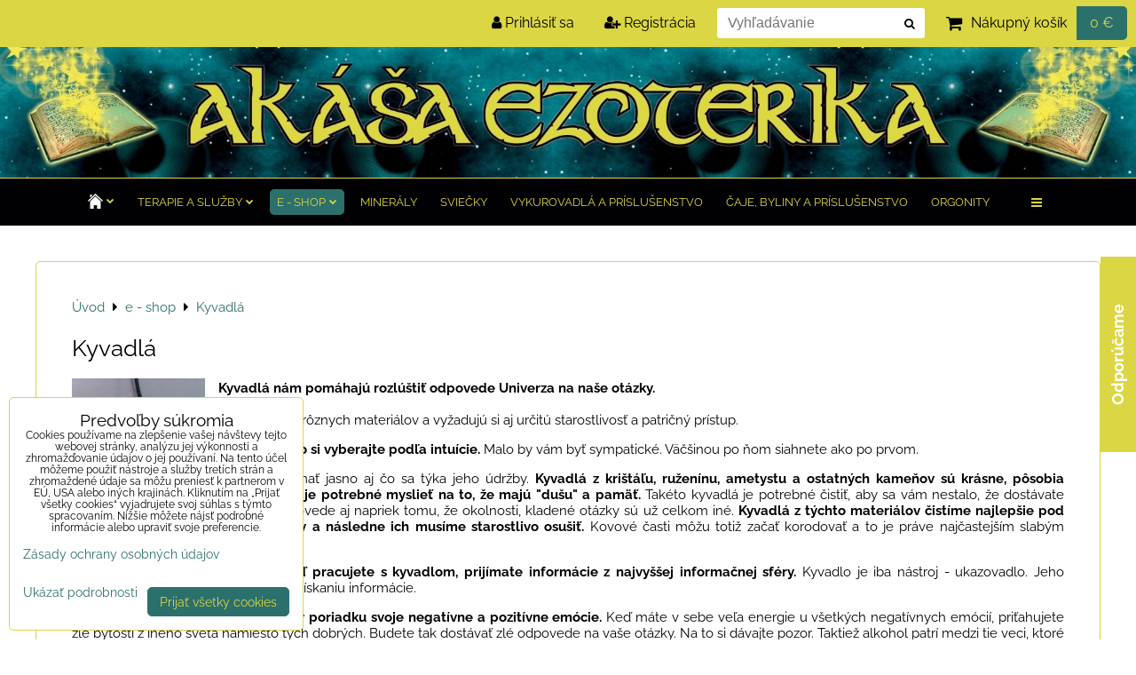

--- FILE ---
content_type: text/html; charset=UTF-8
request_url: https://www.akasaezoterika.sk/e-shop/kyvadla
body_size: 17827
content:
<!DOCTYPE html>
<html data-lang-code="sk" lang="sk" class="no-js" data-lssid="e17f0fd687ed">
    <head>
        <meta charset="utf-8">
                
        <title>Kyvadlá, kovové kyvadlá, kyvadlá z kryštálov, merkaba kyvadlá</title>
                    <meta name="description" content="kyvadlá, kovové kyvadlá, kyvadlá z kryštálov, merkaba kyvadlá">
         
        <meta http-equiv="X-UA-Compatible" content="IE=edge,chrome=1">
	<meta name="MobileOptimized" content="width">
        <meta name="viewport" content="width=device-width,minimum-scale=1.0">
         
<script data-privacy-group="script">
var FloxSettings = {
'cartItems': {},'cartProducts': {},'cartType': "slider",'loginType': "slider",'regformType': "slider",'langVer': "" 
}; 
 
</script>
<script data-privacy-group="script">
FloxSettings.img_size = { 'min': "50x50",'small': "120x120",'medium': "440x440",'large': "800x800",'max': "1600x1600",'product_antn': "440x440",'product_detail': "800x800" };
</script>
    <template id="privacy_iframe_info">
    <div class="floxIframeBlockedInfo" data-func-text="Funkčné" data-analytic-text="Analytické" data-ad-text="Marketingové" data-nosnippet="1">
    <div class="floxIframeBlockedInfo__common">
        <div class="likeH3">Externý obsah je blokovaný Voľbami súkromia</div>
        <p>Prajete si načítať externý obsah?</p>
    </div>
    <div class="floxIframeBlockedInfo__youtube">
        <div class="likeH3">Videá Youtube sú blokované Voľbami súkromia</div>
        <p>Prajete si načítať Youtube video?</p>
    </div>
    <div class="floxIframeBlockedInfo__buttons">
        <button class="button floxIframeBlockedInfo__once">Povoliť tentokrát</button>
        <button class="button floxIframeBlockedInfo__always" >Povoliť a zapamätať - súhlas s druhom cookie: </button>
    </div>
    <a class="floxIframeBlockedLink__common" href=""><i class="fa fa-external-link"></i> Otvoriť obsah v novom okne</a>
    <a class="floxIframeBlockedLink__youtube" href=""><i class="fa fa-external-link"></i> Otvoriť video v novom okne</a>
</div>
</template>
<script type="text/javascript" data-privacy-group="script">
FloxSettings.options={},FloxSettings.options.MANDATORY=1,FloxSettings.options.FUNC=2,FloxSettings.options.ANALYTIC=4,FloxSettings.options.AD=8;
FloxSettings.options.fullConsent=15;FloxSettings.options.maxConsent=15;FloxSettings.options.consent=0,localStorage.getItem("floxConsent")&&(FloxSettings.options.consent=parseInt(localStorage.getItem("floxConsent")));FloxSettings.options.sync=1;FloxSettings.google_consent2_options={},FloxSettings.google_consent2_options.AD_DATA=1,FloxSettings.google_consent2_options.AD_PERSON=2;FloxSettings.google_consent2_options.consent = -2;const privacyIsYoutubeUrl=function(e){return e.includes("youtube.com/embed")||e.includes("youtube-nocookie.com/embed")},privacyIsGMapsUrl=function(e){return e.includes("google.com/maps/embed")||/maps\.google\.[a-z]{2,3}\/maps/i.test(e)},privacyGetPrivacyGroup=function(e){var t="";if(e.getAttribute("data-privacy-group")?t=e.getAttribute("data-privacy-group"):e.closest("*[data-privacy-group]")&&(t=e.closest("*[data-privacy-group]").getAttribute("data-privacy-group")),"IFRAME"===e.tagName){let r=e.src||"";privacyIsYoutubeUrl(r)&&(e.setAttribute("data-privacy-group","func"),t="func"),privacyIsGMapsUrl(r)&&(e.setAttribute("data-privacy-group","func"),t="func")}return"regular"===t&&(t="script"),t},privacyBlockScriptNode=function(e){e.type="javascript/blocked";let t=function(r){"javascript/blocked"===e.getAttribute("type")&&r.preventDefault(),e.removeEventListener("beforescriptexecute",t)};e.addEventListener("beforescriptexecute",t)},privacyHandleScriptTag=function(e){let t=privacyGetPrivacyGroup(e);if(t){if("script"===t)return;"mandatory"===t||"func"===t&&FloxSettings.options.consent&FloxSettings.options.FUNC||"analytic"===t&&FloxSettings.options.consent&FloxSettings.options.ANALYTIC||"ad"===t&&FloxSettings.options.consent&FloxSettings.options.AD||privacyBlockScriptNode(e)}else FloxSettings.options.allow_unclassified||privacyBlockScriptNode(e)},privacyShowPlaceholder=function(e){let t=privacyGetPrivacyGroup(e);var r=document.querySelector("#privacy_iframe_info").content.cloneNode(!0),i=r.querySelector(".floxIframeBlockedInfo__always");i.textContent=i.textContent+r.firstElementChild.getAttribute("data-"+t+"-text"),r.firstElementChild.setAttribute("data-"+t,"1"),r.firstElementChild.removeAttribute("data-func-text"),r.firstElementChild.removeAttribute("data-analytic-text"),r.firstElementChild.removeAttribute("data-ad-text");let o=e.parentNode.classList.contains("blockYoutube");if(e.style.height){let a=e.style.height,c=e.style.width;e.setAttribute("data-privacy-style-height",a),r.firstElementChild.style.setProperty("--iframe-h",a),r.firstElementChild.style.setProperty("--iframe-w",c),e.style.height="0"}else if(e.getAttribute("height")){let n=e.getAttribute("height").replace("px",""),l=e.getAttribute("width").replace("px","");e.setAttribute("data-privacy-height",n),n.includes("%")?r.firstElementChild.style.setProperty("--iframe-h",n):r.firstElementChild.style.setProperty("--iframe-h",n+"px"),l.includes("%")?r.firstElementChild.style.setProperty("--iframe-w",l):r.firstElementChild.style.setProperty("--iframe-w",l+"px"),e.setAttribute("height",0)}else if(o&&e.parentNode.style.maxHeight){let s=e.parentNode.style.maxHeight,p=e.parentNode.style.maxWidth;r.firstElementChild.style.setProperty("--iframe-h",s),r.firstElementChild.style.setProperty("--iframe-w",p)}let u=e.getAttribute("data-privacy-src")||"";privacyIsYoutubeUrl(u)?(r.querySelector(".floxIframeBlockedInfo__common").remove(),r.querySelector(".floxIframeBlockedLink__common").remove(),r.querySelector(".floxIframeBlockedLink__youtube").setAttribute("href",u.replace("/embed/","/watch?v="))):u?(r.querySelector(".floxIframeBlockedInfo__youtube").remove(),r.querySelector(".floxIframeBlockedLink__youtube").remove(),r.querySelector(".floxIframeBlockedLink__common").setAttribute("href",u)):(r.querySelector(".floxIframeBlockedInfo__once").remove(),r.querySelector(".floxIframeBlockedInfo__youtube").remove(),r.querySelector(".floxIframeBlockedLink__youtube").remove(),r.querySelector(".floxIframeBlockedLink__common").remove(),r.querySelector(".floxIframeBlockedInfo__always").classList.add("floxIframeBlockedInfo__always--reload")),e.parentNode.insertBefore(r,e.nextSibling),o&&e.parentNode.classList.add("blockYoutube--blocked")},privacyHidePlaceholderIframe=function(e){var t=e.nextElementSibling;if(t&&t.classList.contains("floxIframeBlockedInfo")){let r=e.parentNode.classList.contains("blockYoutube");r&&e.parentNode.classList.remove("blockYoutube--blocked"),e.getAttribute("data-privacy-style-height")?e.style.height=e.getAttribute("data-privacy-style-height"):e.getAttribute("data-privacy-height")?e.setAttribute("height",e.getAttribute("data-privacy-height")):e.classList.contains("invisible")&&e.classList.remove("invisible"),t.remove()}},privacyBlockIframeNode=function(e){var t=e.src||"";""===t&&e.getAttribute("data-src")&&(t=e.getAttribute("data-src")),e.setAttribute("data-privacy-src",t),e.removeAttribute("src"),!e.classList.contains("floxNoPrivacyPlaceholder")&&(!e.style.width||parseInt(e.style.width)>200)&&(!e.getAttribute("width")||parseInt(e.getAttribute("width"))>200)&&(!e.style.height||parseInt(e.style.height)>200)&&(!e.getAttribute("height")||parseInt(e.getAttribute("height"))>200)&&(!e.style.display||"none"!==e.style.display)&&(!e.style.visibility||"hidden"!==e.style.visibility)&&privacyShowPlaceholder(e)},privacyHandleIframeTag=function(e){let t=privacyGetPrivacyGroup(e);if(t){if("script"===t||"mandatory"===t)return;if("func"===t&&FloxSettings.options.consent&FloxSettings.options.FUNC)return;if("analytic"===t&&FloxSettings.options.consent&FloxSettings.options.ANALYTIC||"ad"===t&&FloxSettings.options.consent&FloxSettings.options.AD)return;privacyBlockIframeNode(e)}else{if(FloxSettings.options.allow_unclassified)return;privacyBlockIframeNode(e)}},privacyHandleYoutubeGalleryItem=function(e){if(!(FloxSettings.options.consent&FloxSettings.options.FUNC)){var t=e.closest(".gallery").getAttribute("data-preview-height"),r=e.getElementsByTagName("img")[0],i=r.getAttribute("src").replace(t+"/"+t,"800/800");r.classList.contains("flox-lazy-load")&&(i=r.getAttribute("data-src").replace(t+"/"+t,"800/800")),e.setAttribute("data-href",e.getAttribute("href")),e.setAttribute("href",i),e.classList.replace("ytb","ytbNoConsent")}},privacyBlockPrivacyElementNode=function(e){e.classList.contains("floxPrivacyPlaceholder")?(privacyShowPlaceholder(e),e.classList.add("invisible")):e.style.display="none"},privacyHandlePrivacyElementNodes=function(e){let t=privacyGetPrivacyGroup(e);if(t){if("script"===t||"mandatory"===t)return;if("func"===t&&FloxSettings.options.consent&FloxSettings.options.FUNC)return;if("analytic"===t&&FloxSettings.options.consent&FloxSettings.options.ANALYTIC||"ad"===t&&FloxSettings.options.consent&FloxSettings.options.AD)return;privacyBlockPrivacyElementNode(e)}else{if(FloxSettings.options.allow_unclassified)return;privacyBlockPrivacyElementNode(e)}};function privacyLoadScriptAgain(e){var t=document.getElementsByTagName("head")[0],r=document.createElement("script");r.src=e.getAttribute("src"),t.appendChild(r),e.parentElement.removeChild(e)}function privacyExecuteScriptAgain(e){var t=document.getElementsByTagName("head")[0],r=document.createElement("script");r.textContent=e.textContent,t.appendChild(r),e.parentElement.removeChild(e)}function privacyEnableScripts(){document.querySelectorAll('script[type="javascript/blocked"]').forEach(e=>{let t=privacyGetPrivacyGroup(e);(FloxSettings.options.consent&FloxSettings.options.ANALYTIC&&t.includes("analytic")||FloxSettings.options.consent&FloxSettings.options.AD&&t.includes("ad")||FloxSettings.options.consent&FloxSettings.options.FUNC&&t.includes("func"))&&(e.getAttribute("src")?privacyLoadScriptAgain(e):privacyExecuteScriptAgain(e))})}function privacyEnableIframes(){document.querySelectorAll("iframe[data-privacy-src]").forEach(e=>{let t=privacyGetPrivacyGroup(e);if(!(FloxSettings.options.consent&FloxSettings.options.ANALYTIC&&t.includes("analytic")||FloxSettings.options.consent&FloxSettings.options.AD&&t.includes("ad")||FloxSettings.options.consent&FloxSettings.options.FUNC&&t.includes("func")))return;privacyHidePlaceholderIframe(e);let r=e.getAttribute("data-privacy-src");e.setAttribute("src",r),e.removeAttribute("data-privacy-src")})}function privacyEnableYoutubeGalleryItems(){FloxSettings.options.consent&FloxSettings.options.FUNC&&(document.querySelectorAll(".ytbNoConsent").forEach(e=>{e.setAttribute("href",e.getAttribute("data-href")),e.classList.replace("ytbNoConsent","ytb")}),"function"==typeof initGalleryPlugin&&initGalleryPlugin())}function privacyEnableBlockedContent(e,t){document.querySelectorAll(".floxCaptchaCont").length&&(e&FloxSettings.options.FUNC)!=(t&FloxSettings.options.FUNC)?window.location.reload():(privacyEnableScripts(),privacyEnableIframes(),privacyEnableYoutubeGalleryItems(),"function"==typeof FloxSettings.privacyEnableScriptsCustom&&FloxSettings.privacyEnableScriptsCustom())}
function privacyUpdateConsent(){ if(FloxSettings.sklik&&FloxSettings.sklik.active){var e={rtgId:FloxSettings.sklik.seznam_retargeting_id,consent:FloxSettings.options.consent&&FloxSettings.options.consent&FloxSettings.options.ANALYTIC?1:0};"category"===FloxSettings.sklik.pageType?(e.category=FloxSettings.sklik.category,e.pageType=FloxSettings.sklik.pageType):"offerdetail"===FloxSettings.sklik.pagetype&&(e.itemId=FloxSettings.sklik.itemId,e.pageType=FloxSettings.sklik.pageType),window.rc&&window.rc.retargetingHit&&window.rc.retargetingHit(e)}"function"==typeof loadCartFromLS&&"function"==typeof saveCartToLS&&(loadCartFromLS(),saveCartToLS());}
const observer=new MutationObserver(e=>{e.forEach(({addedNodes:e})=>{e.forEach(e=>{if(FloxSettings.options.consent!==FloxSettings.options.maxConsent){if(1===e.nodeType&&"SCRIPT"===e.tagName)return privacyHandleScriptTag(e);if(1===e.nodeType&&"IFRAME"===e.tagName)return privacyHandleIframeTag(e);if(1===e.nodeType&&"A"===e.tagName&&e.classList.contains("ytb"))return privacyHandleYoutubeGalleryItem(e);if(1===e.nodeType&&"SCRIPT"!==e.tagName&&"IFRAME"!==e.tagName&&e.classList.contains("floxPrivacyElement"))return privacyHandlePrivacyElementNodes(e)}1===e.nodeType&&(e.classList.contains("mainPrivacyModal")||e.classList.contains("mainPrivacyBar"))&&(FloxSettings.options.consent>0&&!FloxSettings.options.forceShow&&-1!==FloxSettings.google_consent2_options.consent?e.style.display="none":FloxSettings.options.consent>0&&-1===FloxSettings.google_consent2_options.consent?e.classList.add("hideBWConsentOptions"):-1!==FloxSettings.google_consent2_options.consent&&e.classList.add("hideGC2ConsentOptions"))})})});observer.observe(document.documentElement,{childList:!0,subtree:!0}),document.addEventListener("DOMContentLoaded",function(){observer.disconnect()});const createElementBackup=document.createElement;document.createElement=function(...e){if("script"!==e[0].toLowerCase())return createElementBackup.bind(document)(...e);let n=createElementBackup.bind(document)(...e);return n.setAttribute("data-privacy-group","script"),n};
</script>

<meta name="referrer" content="no-referrer-when-downgrade">


<link rel="canonical" href="https://www.akasaezoterika.sk/e-shop/kyvadla">
    

<meta property="og:title" content="Kyvadlá, kovové kyvadlá, kyvadlá z kryštálov, merkaba kyvadlá">

<meta property="og:url" content="https://www.akasaezoterika.sk/e-shop/kyvadla">
<meta property="og:description" content="kyvadlá, kovové kyvadlá, kyvadlá z kryštálov, merkaba kyvadlá">

<meta name="twitter:card" content="summary_large_image">
<meta name="twitter:title" content="Kyvadlá, kovové kyvadlá, kyvadlá z kryštálov, merkaba kyvadlá">
<meta name="twitter:description" content="kyvadlá, kovové kyvadlá, kyvadlá z kryštálov, merkaba kyvadlá">

    <meta property="og:locale" content="sk_SK">

    <meta property="og:type" content="website">
                                
        <meta property="og:image" content="https://www.akasaezoterika.sk/resize/e/1200/630/files/amulety/037.jpg"> 
        <meta name="twitter:image" content="https://www.akasaezoterika.sk/resize/e/1200/630/files/amulety/037.jpg">        
        <link href="https://www.akasaezoterika.sk/resize/e/440/440/files/amulety/037.jpg" rel="previewimage">  
    <script data-privacy-group="script" type="application/ld+json">
{
    "@context": "https://schema.org",
    "@type": "WebPage",
    "name": "Kyvadlá, kovové kyvadlá, kyvadlá z kryštálov, merkaba kyvadlá",
    "description": "kyvadlá, kovové kyvadlá, kyvadlá z kryštálov, merkaba kyvadlá",
    "image": "https://www.akasaezoterika.sk/resize/e/440/440/files/amulety/037.jpg"}
</script>

<link rel="dns-prefetch" href="https://www.biznisweb.sk">
<link rel="preconnect" href="https://www.biznisweb.sk/" crossorigin>
<style type="text/css">
    

@font-face {
  font-family: 'Raleway';
  font-style: normal;
  font-display: swap;
  font-weight: 400;
  src: local(''),
       url('https://www.biznisweb.sk/templates/bw-fonts/raleway-v28-latin-ext_latin-regular.woff2') format('woff2'),
       url('https://www.biznisweb.sk/templates/bw-fonts/raleway-v28-latin-ext_latin-regular.woff') format('woff');
}


@font-face {
  font-family: 'Raleway';
  font-style: normal;
  font-display: swap;
  font-weight: 700;
  src: local(''),
       url('https://www.biznisweb.sk/templates/bw-fonts/raleway-v28-latin-ext_latin-700.woff2') format('woff2'),
       url('https://www.biznisweb.sk/templates/bw-fonts/raleway-v28-latin-ext_latin-700.woff') format('woff');
}
</style>

<link rel="preload" href="/erp-templates/skins/flat/universal/fonts/fontawesome-webfont.woff2" as="font" type="font/woff2" crossorigin>
<link href="/erp-templates/260119150503/universal.css" rel="stylesheet" type="text/css" media="all">  



<link href="/templates/list1.css" rel="stylesheet" type="text/css" media="all">
<script data-privacy-group="mandatory">
    FloxSettings.trackerData = {
                    'cartIds': []
            };
    </script> 

</head>
<body class="">    
    
    <noscript class="noprint">
        <div id="noscript">
            Javascript není prohlížečem podporován nebo je vypnutý. Pro zobrazení stránky tak, jak byla zamýšlena, použijte prohlížeč s podporou JavaScript.
            <br>Pomoc: <a href="https://www.enable-javascript.com/" target="_blank">Enable-Javascript.com</a>.
        </div> 
    </noscript>
        
    
    <div class="oCont remodal-bg">
                        <header class="header_top noprint">
                <div class="header-grid header-grid--8 header-grid--full_width">
    
    
    
        <div id="hg-top-content" class="top-content">   
        <div id="hg-account" class="top-content__item top-content__item--left">
                        <div class="hover-button hover-button--mobile-only hover-button--content-width-auto">    
        <span class="hover-button__button hover-button__style">
            <i class="fa fa-user-circle-o hover-button__icon"></i>
            <span class="hover-button__icon-text">Panel používateľa</span>
        </span>
        <div class="hover-button__content hover-button__content--left">
            <ul class="hover-button__content-list">
                                    <li><a class="hover-button__style sliderLoginActivator" href="/e/login"><i class="fa fa-user"></i> Prihlásiť sa</a></li> 
                                                    <li><a class="hover-button__style sliderRegisterActivator" href="/e/account/register"><i class="fa fa-user-plus"></i> Registrácia</a></li>
                            </ul>
        </div>
        <span class="hover-button__overlay"></span>        
    </div>
    

        </div>
        <div id="hg-search" class="top-content__item">
                <div class="hover-button hover-button--mobile-only">
    <span class="hover-button__button hover-button__style" href="/e/search">
        <i class="fa fa-search hover-button__icon"></i>
        <span class="hover-button__icon-text"><label for="small-search">Vyhľadávanie</label></span>
    </span>
    <div class="hover-button__content">
        <form action="/e/search" method="get" class="siteSearchForm">
            <div class="siteSearchCont hover-button__search">
                    <input data-pages="Stránky" data-products="Produkty" data-categories="Kategórie" data-news="Novinky" data-brands="Výrobca"
                           class="siteSearchInput" id="small-search" 
                           placeholder="Vyhľadávanie" name="word" type="text" value="">
                    <button type="submit"><span class="invisible">Hľadať</span><i class="fa fa-search"></i></button>
            </div>
        </form>
    </div>
    <span class="hover-button__overlay"></span>            
</div>

        </div>
        <div id="hg-cart" class="top-content__item">
                     
            <div class="hover-button hover-button--no-content hover-button--cart"> 
    <a href="/e/cart/index" class="hover-button__button hover-button__style sliderCartActivator">
        <i class="fa fa-shopping-cart hover-button__icon"></i>
        <span class="hover-button__icon-text smallCartTitleText">Nákupný košík</span>
        <span class="hover-button__icon-text hover-button__icon-styled-text smallCartTitleText smallCartPrice" data-pieces="0">0 €</span>
    </a>
</div>
                
        </div>
        <div id="hg-langs" class="top-content__item">
            
        </div>
    </div>


    
        <div id="hg-banner">
        <div id="banner">
            <img class="contentShaper" alt="blank" src="/resize/1920/220/blank.png">    
            <div id="box-id-header" class="pagebox">
                     
                                                        <div id="block-711" class="blockSlider boxSimple noprint">
                    <div id="sequence711" class="contentSlider sliderThemeempty"
         data-height="220" data-theme="empty" data-effect="fade" data-period="-1"
         >
            <div class="contentShaper" style="width: 1920px;">
                <div style="padding-bottom: 11.458333333333%;"></div>
            </div>
            <ul class="sequence-canvas sliderEffectfade">
                                                            
                <li>
                                            <div class="contentSliderImg contentSliderFrame1">
                                                        <a href="/" title="Akáša Ezoterika - ezoterický obchod">
                                                        <picture>
                                                                <img src="/resize/e/1920/10000/files/akasaezoterika-hlavicka-1920-220px.jpg" alt="Akáša Ezoterika - ezoterický obchod">
                            </picture>
                                                        </a>
                                                    </div>
                                                        </li>
                    </ul>

            </div>
</div>

                        </div>
        </div>
    </div>

    <div id="hg-menu" class="header-menu header-menu--center" data-fixed-enabled="1">
            <nav id="main-menu">
        <div class="menuCont clear">
                            <span class="button menuButton"><i class="fa fa-bars"></i> Menu</span>
                                 
                            
                
            <ul class="dropdownFlat menu-group">
                    <li class="menuItem ancestor">
                <a class="menuLink needsclick" href="/"
                   >
                                            
                         <img src="/resize/afu/17/17/files/home.png">
                        <i class="menuChevron fa fa-chevron-down"></i>                </a>
                                                            <ul class="submenu groupSubmenu1">
        <li class="menuItem groupMenu">
                <a class="menuLink" href="/titulka1/horoskopy">
            Horoskopy
                    </a>
            </li>
    </ul>   
                                                </li>
                    <li class="menuItem ancestor child3p">
                <a class="menuLink needsclick" href="/terapie-a-sluzby"
                   >
                                            
                        TERAPIE a služby
                        <i class="menuChevron fa fa-chevron-down"></i>                </a>
                                                            <ul class="submenu groupSubmenu3">
        <li class="menuItem groupMenu">
                <a class="menuLink" href="/terapie-a-sluzby/reconnective-healing-tm-reintegracne-liecenie">
            Reconnective Healing TM, Reintegračné liečenie
                    </a>
            </li>
        <li class="menuItem groupMenu">
                <a class="menuLink" href="/terapie-a-sluzby/the-reconnection-znovunapojenie">
            The Reconnection, znovunapojenie
                    </a>
            </li>
        <li class="menuItem groupMenu">
                <a class="menuLink" href="/terapie-a-sluzby/energeticke-cistenie-priestorov">
            Energetické čistenie priestorov
                    </a>
            </li>
        <li class="menuItem groupMenu">
                <a class="menuLink" href="/terapie-a-sluzby/terapia-s-telovymi-a-cakrovymi-svieckami">
            Terapia s telovými a čakrovými sviečkami
                    </a>
            </li>
        <li class="menuItem groupMenu">
                <a class="menuLink" href="/terapie-a-sluzby/numerologia">
            Numerologia
                    </a>
            </li>
    </ul>   
                                                </li>
                    <li class="menuItem ancestor submenuActive child3p">
                <a class="menuLink select needsclick" href="/e-shop"
                   >
                                            
                        e - shop
                        <i class="menuChevron fa fa-chevron-down"></i>                </a>
                                                            <ul class="submenu groupSubmenu3">
        <li class="menuItem groupMenu">
                    <a class="imageMenuLink" href="/e-shop/mineraly">
                <img class="groupImage" 
                     src="/resize/e/100/100/files/kamene/018.jpg" alt="Minerály - liečivé minerály a kryštály, nerasty">
            </a>
                <a class="menuLink needsclick" href="/e-shop/mineraly">
            Minerály
            <i class="menuChevron fa fa-chevron-right"></i>        </a>
                    <ul class="submenu">
                            <li class="menuItem groupMenu2">
                    <a class="menuLink" href="/e-shop/mineraly/liecive-kamene">Liečivé kamene</a>
                </li>
                            <li class="menuItem groupMenu2">
                    <a class="menuLink" href="/e-shop/mineraly/energeticke-naramky-z-polodrahokamov">Energetické náramky z polodrahokamov</a>
                </li>
                            <li class="menuItem groupMenu2">
                    <a class="menuLink" href="/e-shop/mineraly/figurky-z-mineralov">Figúrky z minerálov</a>
                </li>
                            <li class="menuItem groupMenu2">
                    <a class="menuLink" href="/e-shop/mineraly/sungit">Šungit</a>
                </li>
                            <li class="menuItem groupMenu2">
                    <a class="menuLink" href="/e-shop/mineraly/samanske-kamene">Šamanské kamene</a>
                </li>
                            <li class="menuItem groupMenu2">
                    <a class="menuLink" href="/e-shop/mineraly/zezla-sily">Žezlá sily</a>
                </li>
                            <li class="menuItem groupMenu2 lastGSItem">
                    <a class="menuLink" href="/e-shop/mineraly/kamene-podla-zverokruhu">Kamene podľa zverokruhu</a>
                </li>
                            <li class="menuItem groupMenu2 lastGSItem jsinvisible">
                    <a class="menuLink" href="/e-shop/mineraly/kamene-a-ochorenia">Kamene a ochorenia</a>
                </li>
                                        <li class="menuItem lastGSItem cssinvisible">
                    <br><a class="menuLink showGroupSubmenuLinks" href="#"><em>Ďalšie kategórie</em></a>
                </li>            
                        </ul>
            </li>
        <li class="menuItem groupMenu">
                    <a class="imageMenuLink" href="/e-shop/sviecky">
                <img class="groupImage" 
                     src="/resize/e/100/100/files/2019-11-14-20.21.42.jpg" alt="anjelske sviečky, sviečky s farebnými plamienkami, ušné sviečky, telové sviečky, čakrové sviečky">
            </a>
                <a class="menuLink needsclick" href="/e-shop/sviecky">
            Sviečky
            <i class="menuChevron fa fa-chevron-right"></i>        </a>
                    <ul class="submenu">
                            <li class="menuItem groupMenu2">
                    <a class="menuLink" href="/e-shop/sviecky/archanjelske-a-majstrovske-sviecky">Archanjelské a majstrovské sviečky</a>
                </li>
                            <li class="menuItem groupMenu2">
                    <a class="menuLink" href="/e-shop/sviecky/usne-a-telove-sviecky">Ušné a telové  sviečky</a>
                </li>
                            <li class="menuItem groupMenu2">
                    <a class="menuLink" href="/e-shop/sviecky/telove-sviecky-farebne">Telové sviečky farebné</a>
                </li>
                            <li class="menuItem groupMenu2">
                    <a class="menuLink" href="/e-shop/sviecky/cakrove-sviecky-z-palmovych-plodov">Čakrové sviečky z palmových plodov</a>
                </li>
                            <li class="menuItem groupMenu2 lastGSItem">
                    <a class="menuLink" href="/e-shop/sviecky/energeticke-sviecky">Energetické sviečky</a>
                </li>
                                    </ul>
            </li>
        <li class="menuItem groupMenu">
                    <a class="imageMenuLink" href="/e-shop/vykurovadla-a-prislusenstvo">
                <img class="groupImage" 
                     src="/resize/e/100/100/files/salvia-biela.jpg" alt="Vykurovadlá, príslušenstvo, vonné tyčinky, vonné kužele, ájurvédske vykurovadlá">
            </a>
                <a class="menuLink needsclick" href="/e-shop/vykurovadla-a-prislusenstvo">
            Vykurovadlá a príslušenstvo
            <i class="menuChevron fa fa-chevron-right"></i>        </a>
                    <ul class="submenu">
                            <li class="menuItem groupMenu2">
                    <a class="menuLink" href="/e-shop/vykurovadla-a-prislusenstvo/vykurovadla">Vykurovadlá</a>
                </li>
                            <li class="menuItem groupMenu2">
                    <a class="menuLink" href="/e-shop/vykurovadla-a-prislusenstvo/prislusenstvo-k-vykurovaniu">Príslušenstvo k vykurovaniu</a>
                </li>
                            <li class="menuItem groupMenu2 lastGSItem">
                    <a class="menuLink" href="/e-shop/vykurovadla-a-prislusenstvo/vonne-tycinky">Vonné tyčinky</a>
                </li>
                                    </ul>
            </li>
        <li class="menuItem groupMenu">
                    <a class="imageMenuLink" href="/e-shop/caje-byliny-a-prislusenstvo">
                <img class="groupImage" 
                     src="/resize/e/100/100/files/zluty-strom-zivot-bez-diabetes-ii.2018-05-23-12-19-31.jpg" alt="čaje zelené, čierne, oolong, Tian Ren, české bylinkové, liečivé byliny">
            </a>
                <a class="menuLink needsclick" href="/e-shop/caje-byliny-a-prislusenstvo">
            Čaje, byliny a príslušenstvo
            <i class="menuChevron fa fa-chevron-right"></i>        </a>
                    <ul class="submenu">
                            <li class="menuItem groupMenu2">
                    <a class="menuLink" href="/e-shop/caje-byliny-a-prislusenstvo/tradicne-ceske-bylinkove-caje">Tradičné české bylinkové čaje</a>
                </li>
                            <li class="menuItem groupMenu2">
                    <a class="menuLink" href="/e-shop/caje-byliny-a-prislusenstvo/liecive-byliny">Liečivé byliny</a>
                </li>
                            <li class="menuItem groupMenu2">
                    <a class="menuLink" href="/e-shop/caje-byliny-a-prislusenstvo/cajove-prislusenstvo">Čajové príslušenstvo</a>
                </li>
                            <li class="menuItem groupMenu2 lastGSItem">
                    <a class="menuLink" href="/e-shop/caje-byliny-a-prislusenstvo/liecive-cajove-zmesi-z-peru">Liečivé čajové zmesi z Peru</a>
                </li>
                                    </ul>
            </li>
        <li class="menuItem groupMenu">
                    <a class="imageMenuLink" href="/e-shop/orgonity">
                <img class="groupImage" 
                     src="/resize/e/100/100/files/orgonit/pologola.jpg" alt="Orgonové harmonizéry, Orgonity,orgonitové prívesky, orgonitové pyramídy, orgonitové pologule,">
            </a>
                <a class="menuLink needsclick" href="/e-shop/orgonity">
            Orgonity 
            <i class="menuChevron fa fa-chevron-right"></i>        </a>
                    <ul class="submenu">
                            <li class="menuItem groupMenu2 lastGSItem">
                    <a class="menuLink" href="/e-shop/orgonity/orgonity">Orgonity - výrobky</a>
                </li>
                                    </ul>
            </li>
        <li class="menuItem groupMenu">
                    <a class="imageMenuLink" href="/e-shop/kyvadla">
                <img class="groupImage" 
                     src="/resize/e/100/100/files/amulety/037.jpg" alt="Kyvadlá, kovové kyvadlá, kyvadlá z kryštálov, merkaba kyvadlá">
            </a>
                <a class="menuLink submenuActive" href="/e-shop/kyvadla">
            Kyvadlá 
                    </a>
            </li>
        <li class="menuItem groupMenu">
                    <a class="imageMenuLink" href="/e-shop/aromaterapia">
                <img class="groupImage" 
                     src="/resize/e/100/100/files/oleje/cajovnik-tea-tree-280x203.jpg" alt="aromaterapia">
            </a>
                <a class="menuLink needsclick" href="/e-shop/aromaterapia">
            Aromaterapia 
            <i class="menuChevron fa fa-chevron-right"></i>        </a>
                    <ul class="submenu">
                            <li class="menuItem groupMenu2">
                    <a class="menuLink" href="/e-shop/aromaterapia/etericke-oleje">Éterické oleje </a>
                </li>
                            <li class="menuItem groupMenu2">
                    <a class="menuLink" href="/e-shop/aromaterapia/vonne-kamene">Vonné kamene</a>
                </li>
                            <li class="menuItem groupMenu2 lastGSItem">
                    <a class="menuLink" href="/e-shop/aromaterapia/ionizujuci-keramicky-odparovac">Ionizujúci keramický odparovač</a>
                </li>
                                    </ul>
            </li>
        <li class="menuItem groupMenu">
                    <a class="imageMenuLink" href="/e-shop/energeticka-aromaterapia">
                <img class="groupImage" 
                     src="/resize/e/100/100/files/hana/cakra-1-spray.jpg" alt="Aromaterapia, 5 elementov, levanduľova rada, čaje podľa piatich elementov">
            </a>
                <a class="menuLink needsclick" href="/e-shop/energeticka-aromaterapia">
            Energetická aromaterapia
            <i class="menuChevron fa fa-chevron-right"></i>        </a>
                    <ul class="submenu">
                            <li class="menuItem groupMenu2 lastGSItem">
                    <a class="menuLink" href="/e-shop/energeticka-aromaterapia/zakladna-cakrova-rada-rozprasovace">Základná čakrová rada - rozprašovače</a>
                </li>
                                    </ul>
            </li>
        <li class="menuItem groupMenu">
                    <a class="imageMenuLink" href="/e-shop/feng-suej-pomocky">
                <img class="groupImage" 
                     src="/resize/e/100/100/files/amulety/1354744870002.jpg" alt="feng šuej figurky, krištály, čínske mince, zvonkohry, kaligrafie, ">
            </a>
                <a class="menuLink needsclick" href="/e-shop/feng-suej-pomocky">
            Feng šuej pomôcky
            <i class="menuChevron fa fa-chevron-right"></i>        </a>
                    <ul class="submenu">
                            <li class="menuItem groupMenu2">
                    <a class="menuLink" href="/e-shop/feng-suej-pomocky/sosky">Sošky a magické zvieratá</a>
                </li>
                            <li class="menuItem groupMenu2">
                    <a class="menuLink" href="/e-shop/feng-suej-pomocky/nalepky-a-slnecne-mandaly">Nálepky a slnečné mandaly</a>
                </li>
                            <li class="menuItem groupMenu2">
                    <a class="menuLink" href="/e-shop/feng-suej-pomocky/tibetske-misy">Tibetské misy</a>
                </li>
                            <li class="menuItem groupMenu2 lastGSItem">
                    <a class="menuLink" href="/e-shop/feng-suej-pomocky/stromceky-stastia">Stromčeky  šťastia</a>
                </li>
                                    </ul>
            </li>
        <li class="menuItem groupMenu">
                    <a class="imageMenuLink" href="/e-shop/energeticke-obrazy">
                <img class="groupImage" 
                     src="/resize/e/100/100/files/obrazy/jezis.jpg" alt="">
            </a>
                <a class="menuLink" href="/e-shop/energeticke-obrazy">
            Energetické obrazy
                    </a>
            </li>
        <li class="menuItem groupMenu">
                    <a class="imageMenuLink" href="/e-shop/somavedic">
                <img class="groupImage" 
                     src="/resize/e/100/100/files/online-somavedic-medic-gold.jpg" alt="">
            </a>
                <a class="menuLink" href="/e-shop/somavedic">
            Somavedic
                    </a>
            </li>
        <li class="menuItem groupMenu">
                    <a class="imageMenuLink" href="/e-shop/talizmany-a-amulety">
                <img class="groupImage" 
                     src="/resize/ers/100/100/www.akasaezoterika.sk/resize/e/150/150/files/amulety/agripov.jpg" alt="talizmany, amulety,keltské amulety, čínske talizmany,">
            </a>
                <a class="menuLink" href="/e-shop/talizmany-a-amulety">
            Talizmany a amulety
                    </a>
            </li>
        <li class="menuItem groupMenu">
                    <a class="imageMenuLink" href="/e-shop/himalajska-sol">
                <img class="groupImage" 
                     src="/resize/e/100/100/files/himalajska-sol-ruzova.jpg" alt="Himalájska soľ">
            </a>
                <a class="menuLink needsclick" href="/e-shop/himalajska-sol">
            Himalájska soľ
            <i class="menuChevron fa fa-chevron-right"></i>        </a>
                    <ul class="submenu">
                            <li class="menuItem groupMenu2">
                    <a class="menuLink" href="/e-shop/himalajska-sol/jedla-sol">Jedlá soľ</a>
                </li>
                            <li class="menuItem groupMenu2">
                    <a class="menuLink" href="/e-shop/himalajska-sol/kupelova-sol">Kúpeľová soľ</a>
                </li>
                            <li class="menuItem groupMenu2 lastGSItem">
                    <a class="menuLink" href="/e-shop/himalajska-sol/solne-lampy">Soľné lampy</a>
                </li>
                                    </ul>
            </li>
        <li class="menuItem groupMenu">
                    <a class="imageMenuLink" href="/e-shop/guatemalska-magicka-babika">
                <img class="groupImage" 
                     src="/resize/e/100/100/files/anjeli/001.jpg" alt="Guatemalská (magická) bábika">
            </a>
                <a class="menuLink" href="/e-shop/guatemalska-magicka-babika">
            Guatemalská (magická) bábika
                    </a>
            </li>
        <li class="menuItem groupMenu">
                    <a class="imageMenuLink" href="/e-shop/mandaly">
                <img class="groupImage" 
                     src="/resize/e/100/100/files/mandala/023.jpg" alt="Mandaly svetla, mandaly">
            </a>
                <a class="menuLink needsclick" href="/e-shop/mandaly">
            Mandaly 
            <i class="menuChevron fa fa-chevron-right"></i>        </a>
                    <ul class="submenu">
                            <li class="menuItem groupMenu2">
                    <a class="menuLink" href="/e-shop/mandaly/mandaly-samolepky">Mandaly samolepky</a>
                </li>
                            <li class="menuItem groupMenu2 lastGSItem">
                    <a class="menuLink" href="/e-shop/mandaly/mandaly-magnetky">Mandaly magnetky</a>
                </li>
                                    </ul>
            </li>
        <li class="menuItem groupMenu">
                    <a class="imageMenuLink" href="/e-shop/relaxacna-a-lieciva-hudba">
                <img class="groupImage" 
                     src="/resize/e/100/100/files/cd/ranny-vtaci-spev.jpg" alt="Relaxačná a liečivá hudba, relax, meditácia, anjeli, keltská hudba, príroda, Tibet,">
            </a>
                <a class="menuLink" href="/e-shop/relaxacna-a-lieciva-hudba">
            Relaxačná a liečivá hudba
                    </a>
            </li>
        <li class="menuItem groupMenu">
                    <a class="imageMenuLink" href="/e-shop/karty">
                <img class="groupImage" 
                     src="/resize/e/100/100/files/karty/rider.jpg" alt="Karty veštecké">
            </a>
                <a class="menuLink" href="/e-shop/karty">
            Karty
                    </a>
            </li>
        <li class="menuItem groupMenu">
                <a class="menuLink" href="/e-shop/dordze">
            Dordže
                    </a>
            </li>
        <li class="menuItem groupMenu">
                <a class="menuLink" href="/e-shop/samanske-bubny">
            Šamanské bubny
                    </a>
            </li>
        <li class="menuItem groupMenu">
                    <a class="imageMenuLink" href="/e-shop/pripravky-pre-riesenie-zdravotnych-problemov1">
                <img class="groupImage" 
                     src="/resize/e/100/100/files/a1/oparstop.jpg" alt="">
            </a>
                <a class="menuLink" href="/e-shop/pripravky-pre-riesenie-zdravotnych-problemov1">
            Prípravky pre riešenie zdravotných problémov
                    </a>
            </li>
    </ul>   
                                                </li>
                    <li class="menuItem">
                <a class="menuLink" href="/mineraly"
                   >
                                            
                        Minerály
                                        </a>
                            </li>
                    <li class="menuItem">
                <a class="menuLink" href="/sviecky"
                   >
                                            
                        Sviečky
                                        </a>
                            </li>
                    <li class="menuItem">
                <a class="menuLink" href="/vykurovadla-a-prislusenstvo"
                   >
                                            
                        Vykurovadlá a príslušenstvo
                                        </a>
                            </li>
                    <li class="menuItem">
                <a class="menuLink" href="/caje-byliny-a-prislusenstvo"
                   >
                                            
                        Čaje, byliny a príslušenstvo
                                        </a>
                            </li>
                    <li class="menuItem">
                <a class="menuLink" href="/orgonity"
                   >
                                            
                        Orgonity
                                        </a>
                            </li>
                    <li class="menuItem">
                <a class="menuLink" href="/feng-suej"
                   >
                                            
                        Feng Šuej
                                        </a>
                            </li>
                    <li class="menuItem">
                <a class="menuLink" href="/kyvadla"
                   >
                                            
                        Kyvadlá
                                        </a>
                            </li>
                    <li class="menuItem">
                <a class="menuLink" href="/energeticke-obrazy"
                   >
                                            
                        Energetické obrazy
                                        </a>
                            </li>
                    <li class="menuItem">
                <a class="menuLink" href="/somavedic"
                   >
                                            
                        Somavedic
                                        </a>
                            </li>
                    <li class="menuItem">
                <a class="menuLink" href="/guatemalska-magicka-babika"
                   >
                                            
                        Guatemalská (magická) bábika
                                        </a>
                            </li>
                    <li class="menuItem">
                <a class="menuLink" href="/talizmany-a-amulety"
                   >
                                            
                        Talizmany a amulety
                                        </a>
                            </li>
                    <li class="menuItem">
                <a class="menuLink" href="/aromaterapia"
                   >
                                            
                        Aromaterapia
                                        </a>
                            </li>
                    <li class="menuItem">
                <a class="menuLink" href="/mandaly"
                   >
                                            
                        Mandaly
                                        </a>
                            </li>
                    <li class="menuItem">
                <a class="menuLink" href="/himalajska-sol"
                   >
                                            
                        Himalájska soľ
                                        </a>
                            </li>
                    <li class="menuItem">
                <a class="menuLink" href="/karty"
                   >
                                            
                        Karty
                                        </a>
                            </li>
                    <li class="menuItem">
                <a class="menuLink" href="/relaxacna-a-lieciva-hudba"
                   >
                                            
                        Relaxačná a liečivá hudba
                                        </a>
                            </li>
                    <li class="menuItem">
                <a class="menuLink" href="/energeticka-aromaterapia"
                   >
                                            
                        Energetická aromaterapia
                                        </a>
                            </li>
                    <li class="menuItem">
                <a class="menuLink" href="/pripravky-pre-riesenie-zdravotnych-problemov1"
                   >
                                            
                        Prípravky pre riešenie zdravotných problémov
                                        </a>
                            </li>
                </ul>
       

             
        </div>
    </nav>    

    </div>
</div>

        </header> 
                                    <div id="main" class="basic"> 
                <div class="iCont clear">
                    <div id="content" class="mainColumn">
        <div class="box"><ul class="breadcrumbs" itemscope itemtype="https://schema.org/BreadcrumbList">
    <li>
        <a href="/">
            <span>Úvod</span>
        </a>         
    </li>
        
        <li itemprop="itemListElement" itemscope itemtype="https://schema.org/ListItem">
            <i class="fa fa-caret-right"></i>
            <a href="/e-shop" itemprop="item">
                <span itemprop="name">e - shop</span>
            </a>
            <meta itemprop="position" content="1">            
        </li>
        
        <li itemprop="itemListElement" itemscope itemtype="https://schema.org/ListItem">
            <i class="fa fa-caret-right"></i>
            <a href="/e-shop/kyvadla" itemprop="item">
                <span itemprop="name">Kyvadlá </span>
            </a>
            <meta itemprop="position" content="2">            
        </li>
    </ul></div>            <h1>Kyvadlá </h1>
                                                                                                <div id="box-id-content" class="pagebox">
                                                                        <div  id="block-778" class="blockText box blockTextLeft">
                                <div class="userHTMLContent">
                    <a class="linkImage textGalleryLink linkLeft" 
           href="/resize/e/640/640/files/amulety/037.jpg" 
           target="_blank">
                    
            
<img src="/resize/e/200/200/files/amulety/037.jpg" 
     alt=""
          class="imageLeft "               
     >

                </a>
                
    <p><strong>Kyvadlá nám pomáhajú rozlúštiť odpovede Univerza na naše otázky.</strong></p>
<p class="MsoNormal" style="text-align: justify; line-height: normal;"><span>Vyrábajú sa z rôznych materiálov a vyžadujú si aj určitú starostlivosť a patričný prístup.</span></p>
<p class="MsoNormal" style="text-align: justify; line-height: normal;"><strong><span>Svoje kyvadlo si vyberajte podľa intuície.</span></strong><span> Malo by vám byť sympatické. Väčšinou po ňom siahnete ako po prvom.</span></p>
<p class="MsoNormal" style="text-align: justify; line-height: normal;"><span>Mali by ste mať jasno aj čo sa týka jeho údržby. <strong>Kyvadlá z krištáľu, ruženínu, ametystu a ostatných kameňov sú krásne, pôsobia magicky, ale je potrebné myslieť na to, že majú "dušu" a pamäť.</strong> Takéto kyvadlá je potrebné čistiť, aby sa vám nestalo, že dostávate rovnaké odpovede aj napriek tomu, že okolnosti, kladené otázky sú už celkom iné. <strong>Kyvadlá z týchto materiálov čistíme najlepšie pod prúdom vody a následne ich musíme starostlivo osušiť.</strong> Kovové časti môžu totiž začať korodovať a to je práve najčastejším slabým miestom.</span></p>
<p class="MsoNormal" style="text-align: justify; line-height: normal;"><strong><span>Vo chvíli, keď pracujete s kyvadlom, prijímate informácie z najvyššej informačnej sféry.</span></strong><span> Kyvadlo je iba nástroj - ukazovadlo. Jeho prostredníctvom ľahšie porozumiete získaniu informácie.</span></p>
<p class="MsoNormal" style="text-align: justify; line-height: normal;"><strong><span>Pri práci s kyvadlom je dobré mať v poriadku svoje negatívne a pozitívne emócie.</span></strong><span> Keď máte v sebe veľa energie u všetkých negatívnych emócií, priťahujete zlé bytosti z iného sveta namiesto tých dobrých. Budete tak dostávať zlé odpovede na vaše otázky. Na to si dávajte pozor. </span>Taktiež alkohol patrí medzi tie veci, ktoré môžu vašu schopnosť blokovať. </p>
<p class="MsoNormal" style="text-align: justify; line-height: normal;"><strong><span>Najväčšou príčinou malej schopnosti pracovať s kyvadlom je stres, strach a slabá viera.</span></strong></p>
<p class="MsoNormal" style="text-align: justify; line-height: normal;"><span> </span></p>
<p class="MsoNormal" style="text-align: justify; line-height: normal;"><strong><em><span style="text-decoration: underline;"><span>Hlavné negatívne emócie:</span></span></em></strong><span> nenávisť, hnev, pomsta, zatrpknutosť, strach, chamtivosť, žiarlivosť, stres, negatívna energia </span></p>
<p class="MsoNormal" style="text-align: justify; line-height: normal;"><strong><em><span style="text-decoration: underline;"><span>Hlavné pozitívne emócie:</span></span></em></strong><span> láska, nadšenie, túžba, vášeň, viera, štedrosť, dôvera</span></p>
</div>
                 
</div>

                             
                                                            <div  id="block-1457" class="blockText box blockTextRight floxTextAccordion">
            <h2>Otázky</h2>
                                    <div class="floxTextAccordionWrapper">
        <div class="userHTMLContent">
        
    <ul>
<li class="MsoNormal" style="text-align: justify; line-height: normal;"><span>Klaďte otázky čo najkonkrétnejšie a najpresnejšie. </span></li>
<li class="MsoNormal" style="text-align: justify; line-height: normal;"><span>Pýtajte sa tak, aby bola odpoveď jednoznačne "ÁNO" alebo "NIE", alebo číselný údaj zo stupnice. (Percenta, energia, počet ...) </span></li>
<li class="MsoNormal" style="text-align: justify; line-height: normal;"><span>Ak sa pýtame na jednotky, je potrebné to v otázke jasne určiť. ("Koľko je ...., Keď na tejto tabuľke sa 10 = 1?") </span></li>
<li class="MsoNormal" style="text-align: justify; line-height: normal;"><span>Pre overenie sa môžete následne opýtať "Je to teda ... .. <span style="color: purple;">?“</span> </span></li>
<li class="MsoNormal" style="text-align: justify; line-height: normal;"><span>Kyvadlo ukazuje hotovú a nemennú pravdu. Nie je určené na predpovedanie budúcnosti. </span></li>
<li class="MsoNormal" style="text-align: justify; line-height: normal;"><span>Môžete sa opýtať: "Mám predpoklad k ... ... ... .. <span style="color: purple;">?“</span>  </span></li>
</ul>
</div>
            </div>
                 
</div>

                             
                                                            <div  id="block-1458" class="blockText box blockTextRight floxTextAccordion">
            <h2>Práca s kyvadlom</h2>
                                    <div class="floxTextAccordionWrapper">
        <div class="userHTMLContent">
        
    <ul>
<li class="MsoNormal" style="text-align: justify; line-height: normal;"><span>Sadnite si pohodlne tak, aby ste si mohli oprieť lakeť o stôl, operadlo a pod.</span></li>
<li class="MsoNormal" style="text-align: justify; line-height: normal;"><span>Kyvadlo uchopte dvoma prstami (zvyčajne za menšiu časť medzi palec a ukazovák) a nechajte ho v pokoji visieť nad stredným bodom spodnej časti tabuľky. </span></li>
<li class="MsoNormal" style="text-align: justify; line-height: normal;"><span>Uveďte kyvadlo do "pracovnej polohy" (tzn. roztočte ho na ktorúkoľvek stranu) a zároveň položte otázku, na ktorú chcete poznať odpoveď. Ak sa obávate, že by ste mohli odpoveď ovplyvňovať, zatvorte oči. </span></li>
<li class="MsoNormal" style="text-align: justify; line-height: normal;"><span>Následne oči otvorte a odčítajte, čo kyvadlo ukazuje. (Tabuľka)</span></li>
<li class="MsoNormal" style="text-align: justify; line-height: normal;"><span>V prípade číselnej odpovede (percenta) odpočítavajte podľa číselnej stupnice.</span></li>
<li class="MsoNormal" style="text-align: justify; line-height: normal;"><span>Potom kyvadlo zastavte a môžete pokračovať v ďalších otázkach.</span></li>
</ul>
</div>
            </div>
                 
</div>

                             
                                                            <div  id="block-1459" class="blockText box blockTextRight floxTextAccordion">
            <h2>Pravidlá</h2>
                                    <div class="floxTextAccordionWrapper">
        <div class="userHTMLContent">
        
    <p class="MsoNormal" style="text-align: justify; line-height: normal;"><span>1. Pohyb kyvadla môžete ovplyvňovať vlastnou vôľou. Preto treba chcieť poznať objektívnu pravdu. </span></p>
<p class="MsoNormal" style="text-align: justify; line-height: normal;"><span>2. V prípade, že kyvadlo na otázku neodpovedá, je možné, že bola nevhodne položená otázka, alebo sa pýtate na niečo, čo je záležitosťou iného človiečika alebo túto odpoveď nemáte poznať. </span></p>
<p class="MsoNormal" style="text-align: justify; line-height: normal;"><span>3. Nedávajte druhým ľuďom informácie získané prostredníctvom práce s kyvadlom, ak sa netýkajú ich osoby. </span></p>
<p class="MsoNormal" style="text-align: justify; line-height: normal;"><span>4. Ak sa pýtate na nejaké rozhodnutie, toto rozhodnutie je potrebné tiež dodržať. Ďalšie odpovede by potom mohli byť nespoľahlivé. Vhodnejšie je preto sa pýtať: "Na koľko percent je v mojom záujme ... .., je pre mňa vhodné ...." </span></p>
<p class="MsoNormal" style="text-align: justify; line-height: normal;"><span>Čo sa píše v knihách o kyvadle je jedna vec a vaše osobné skúsenosti je druhá. </span></p>
<p class="MsoNormal" style="text-align: justify; line-height: normal;"><span>Preto verte sami sebe a nekopírujte za každú cenu, čo robia iní. </span></p>
<p class="MsoNormal" style="text-align: justify; line-height: normal;"><span>Ak sa vám kyvadlo nepodarí na prvý pokus uviesť do pohybu, tak to nevzdávajte, ale skúste to za chvíľu znova. Všetko potrebuje svoj čas. </span></p>
<p class="MsoNormal" style="text-align: justify; line-height: normal;"><span>Spoľahlivosť Vašej práce s kyvadlom je priamo úmerná duchovnej i morálnej úrovni Vašich otázok. </span></p>
<p class="MsoNormal" style="text-align: justify; line-height: normal;"><span>Prajem Vám veľa pohodových a príjemných chvíľ pri hľadaní pravdy, lásky a šťastia.</span></p>
</div>
            </div>
                 
</div>

                             
                     
                                                        <div  id="block-1279" class="blockCategoryContent boxSimple grid">
                    
                            <div id="product-list-b1279" class="productList" 
     data-use-block="0" data-category-id="218" data-category-title="Kyvadlá"
          data-type="grid" data-fulltext="" 
     data-per-page="12" 
     data-pagination-limit="12" data-order-by="price" data-order-desc="0" 
     data-page="0" data-variant-filter="0" 
     data-continue-loading="999" 
     data-continue-loading-count="999"
      data-in-stock="0"          
     data-on-sale="0"
     >
        <div class="boxNP">
                            <div class="productListTitleCont boxRow clear">
                                                            <h2 class="productListTitle">
                                                            Kyvadlá prehľad
                                                    </h2>                    
                                         
                    <p class="productListCount">
                        <span class="productCount">7</span> 
                        <span class="productCountWord">položiek</span>
                    </p>
                                                </div>
            <div class="productListText boxRow clear">                
                            </div> 
            </div>
    
    
     
        <form action="" method="get" class="productListFilterForm">
    <div class="boxNP productListFilter">  
            <div class="floxTabsCont" id="tabs-b1279">
            <ul class="floxTabs">
                                                                                                        <li class="floxTabsItem fulltextActivator active">
                        <a href="#fulltext-filter-b1279"><span>Hľadať text</span></a>
                    </li>                
                            </ul>
                                                <section class="floxTabsContent active" id="fulltext-filter-b1279">
                <p>Prehľadať výsledky filtra fulltextom</p>
<p class="fulltextCont">
    <input class="textInput fulltextInput" id="fulltext-input" name="fulltext" type="text" value="" placeholder="Vyhľadávanie">
</p>
            </section>
                    </div>
                <div class="productListMainControls clear noprint">
            <div class="controlViewStyle left">
                <span class="jsinvisible">Zobraziť:</span>
                <span class="controlViewGrid" title="Mriežka">
                    <label>
                        <input type="radio" name="view_style" value="grid" checked="checked">
                        <span class="controlButtonText"><i class="fa fa-th-large"></i>Mriežka</span>
                    </label>
                </span>
                <span class="controlViewList" title="Zoznam">
                    <label>
                        <input type="radio" name="view_style" value="list">
                        <span class="controlButtonText"><i class="fa fa-align-justify"></i>Zoznam</span>
                    </label>
                </span>
                <span class="controlViewTable" title="Tabuľka">
                    <label>
                        <input type="radio" name="view_style" value="table">
                        <span class="controlButtonText"><i class="fa fa-th-list"></i>Tabuľka</span>
                    </label>
                </span>
            </div>    
            <div class="controlViewOrderArrow right">
                <span class="controlViewOrder">
                    <label>
                        <input type="checkbox" name="view_order_desc" value="1">
                        <span class="controlButtonText"><i class="fa  fa-caret-up"></i></span>
                    </label>
                </span>
            </div>
            <div class="controlViewSort right">
                <label>
                    <span class="controlViewSortSelectText jsinvisible">Radiť podľa:</span>
                    <select class="controlViewSortSelect" name="view_sort" data-chosen-search-off="1">
                        <option value="">Nie je zoradené</option>
                        <option value="title" >Názov</option>
                        <option value="position" >Pozícia</option>
                                                    <option value="price"  selected="selected">Cena</option>                            
                                                                            <option value="producer" >Výrobca</option>
                                                <option value="age" >Najnovšie</option>
                                                    <option value="stock" >Skladom prednostne</option>    
                         
                          
                    </select>
                </label>
            </div>
                            <p class="controlOnlyInStock right">
                    <span class="controlViewStock">
                        <label>
                            <input type="checkbox" name="view_in_stock" value="1">
                            <span>Iba skladom</span>
                        </label>
                    </span>
                </p>    
                                       
        </div>
        <div class="boxSimple jsinvisible">
        <button type="submit" class="button right">Odoslať</button>
    </div>    
    </div>
</form>

        <div class="boxNP">                  
            <div class="products clear
          "
     data-productlist-empty-filter-text="Žiadny výrobok nezodpovedá aktuálnemu filtru." data-productlist-empty-text="V tejto kategórii nie sú žiadne výrobky.">
    <div class="productsLoadingOverlay"></div>
        <ul class="productListFGrid columns3 clear" data-column-count="3">
                <li class="productListFGridItem2">
    <div class="productListFGridImage2">
        <a class="linkImage2" href="/p/568/kyvadlo-ametyst">
            
            
<img src="/resize/e/200/200/files/feng-suej/akyvadlo/013.jpg" 
     alt="Kyvadlo - ametyst"
     title="Kyvadlo - ametyst"                    
     >

        </a>
		<div class="productListFGridInfo2">
              
		</div>
    </div>
	<div class="productListFGridText2">
		<h2 class="productListFGridTitle2"><a href="/p/568/kyvadlo-ametyst">Kyvadlo - ametyst</a></h2>
	</div>
    <div class="productListFGridCartInfo2">
                                        
                                    <p class="price">            10 €  <span class="dph">s DPH</span>
        </p>
                                        
    </div>
	<div class="productGridAdditionalInfo">
		            <p class="boxSimple productListGridIdentCont2">
                            
                        <span class="productListGridWarehouseStatus2">
                <span 
                     style="color:#007000">
                     
                        Skladom
                                    </span>                
            </span>
                        </p>
         
	</div>
	        <div class="productListGridCart2 noprint">
                    <form action="/e/cart/add" method="post" class="cartInfo formCartAdd" data-product-id="568" data-value="8.13">
    <span style="display:none;"><input type="text" name="product_id" value="568"></span>
            
        <label><input class="textInput" name="qty" value="1" type="text">&nbsp;ks</label> 
        <button type="submit"><i class="fa fa-shopping-cart"></i>&nbsp;&nbsp;Do&nbsp;košíka</button>
        
</form>

            </div>
      
	</li>
                <li class="productListFGridItem2">
    <div class="productListFGridImage2">
        <a class="linkImage2" href="/p/569/kyvadlo-ruzenin">
            
            
<img src="/resize/e/200/200/files/feng-suej/akyvadlo/014.jpg" 
     alt="Kyvadlo - ruženín"
     title="Kyvadlo - ruženín"                    
     >

        </a>
		<div class="productListFGridInfo2">
              
		</div>
    </div>
	<div class="productListFGridText2">
		<h2 class="productListFGridTitle2"><a href="/p/569/kyvadlo-ruzenin">Kyvadlo - ruženín</a></h2>
	</div>
    <div class="productListFGridCartInfo2">
                                        
                                    <p class="price">            10 €  <span class="dph">s DPH</span>
        </p>
                                        
    </div>
	<div class="productGridAdditionalInfo">
		            <p class="boxSimple productListGridIdentCont2">
                            
                        <span class="productListGridWarehouseStatus2">
                <span 
                     style="color:#007000">
                     
                        Skladom
                                    </span>                
            </span>
                        </p>
         
	</div>
	        <div class="productListGridCart2 noprint">
                    <form action="/e/cart/add" method="post" class="cartInfo formCartAdd" data-product-id="569" data-value="8.13">
    <span style="display:none;"><input type="text" name="product_id" value="569"></span>
            
        <label><input class="textInput" name="qty" value="1" type="text">&nbsp;ks</label> 
        <button type="submit"><i class="fa fa-shopping-cart"></i>&nbsp;&nbsp;Do&nbsp;košíka</button>
        
</form>

            </div>
      
	</li>
                <li class="productListFGridItem2">
    <div class="productListFGridImage2">
        <a class="linkImage2" href="/p/1491/kyvadlo-kristal">
            
            
<img src="/resize/e/200/200/files/feng-suej/akyvadlo/087.jpg" 
     alt="Kyvadlo - krištáľ"
     title="Kyvadlo - krištáľ"                    
     >

        </a>
		<div class="productListFGridInfo2">
              
		</div>
    </div>
	<div class="productListFGridText2">
		<h2 class="productListFGridTitle2"><a href="/p/1491/kyvadlo-kristal">Kyvadlo - krištáľ</a></h2>
	</div>
    <div class="productListFGridCartInfo2">
                                        
                                    <p class="price">            10 €  <span class="dph">s DPH</span>
        </p>
                                        
    </div>
	<div class="productGridAdditionalInfo">
		            <p class="boxSimple productListGridIdentCont2">
                            
                        <span class="productListGridWarehouseStatus2">
                <span 
                     style="color:#007000">
                     
                        Skladom
                                    </span>                
            </span>
                        </p>
         
	</div>
	        <div class="productListGridCart2 noprint">
                    <form action="/e/cart/add" method="post" class="cartInfo formCartAdd" data-product-id="1491" data-value="8.13">
    <span style="display:none;"><input type="text" name="product_id" value="1491"></span>
            
        <label><input class="textInput" name="qty" value="1" type="text">&nbsp;ks</label> 
        <button type="submit"><i class="fa fa-shopping-cart"></i>&nbsp;&nbsp;Do&nbsp;košíka</button>
        
</form>

            </div>
      
	</li>
                <li class="productListFGridItem2">
    <div class="productListFGridImage2">
        <a class="linkImage2" href="/p/1492/kyvadlo-kristal">
            
            
<img src="/resize/e/200/200/files/naramky/kyv2.jpg" 
     alt="Kyvadlo  špirála"
     title="Kyvadlo  špirála"                    
     >

        </a>
		<div class="productListFGridInfo2">
              
		</div>
    </div>
	<div class="productListFGridText2">
		<h2 class="productListFGridTitle2"><a href="/p/1492/kyvadlo-kristal">Kyvadlo  špirála</a></h2>
	</div>
    <div class="productListFGridCartInfo2">
                                        
                                    <p class="price">            18 €  <span class="dph">s DPH</span>
        </p>
                                        
    </div>
	<div class="productGridAdditionalInfo">
		            <p class="boxSimple productListGridIdentCont2">
                            
                        <span class="productListGridWarehouseStatus2">
                <span 
                     style="color:#007000">
                     
                        Skladom
                                    </span>                
            </span>
                        </p>
         
	</div>
	        <div class="productListGridCart2 noprint">
                    <form action="/e/cart/add" method="post" class="cartInfo formCartAdd" data-product-id="1492" data-value="14.635">
    <span style="display:none;"><input type="text" name="product_id" value="1492"></span>
            
        <label><input class="textInput" name="qty" value="1" type="text">&nbsp;ks</label> 
        <button type="submit"><i class="fa fa-shopping-cart"></i>&nbsp;&nbsp;Do&nbsp;košíka</button>
        
</form>

            </div>
      
	</li>
                <li class="productListFGridItem2">
    <div class="productListFGridImage2">
        <a class="linkImage2" href="/p/1493/kyvadlo-kristal">
            
            
<img src="/resize/e/200/200/files/naramky/kyv1.jpg" 
     alt="Kyvadlo  špirála"
     title="Kyvadlo  špirála"                    
     >

        </a>
		<div class="productListFGridInfo2">
              
		</div>
    </div>
	<div class="productListFGridText2">
		<h2 class="productListFGridTitle2"><a href="/p/1493/kyvadlo-kristal">Kyvadlo  špirála</a></h2>
	</div>
    <div class="productListFGridCartInfo2">
                                        
                                    <p class="price">            18 €  <span class="dph">s DPH</span>
        </p>
                                        
    </div>
	<div class="productGridAdditionalInfo">
		            <p class="boxSimple productListGridIdentCont2">
                            
                        <span class="productListGridWarehouseStatus2">
                <span 
                     style="color:#007000">
                     
                        Skladom
                                    </span>                
            </span>
                        </p>
         
	</div>
	        <div class="productListGridCart2 noprint">
                    <form action="/e/cart/add" method="post" class="cartInfo formCartAdd" data-product-id="1493" data-value="14.635">
    <span style="display:none;"><input type="text" name="product_id" value="1493"></span>
            
        <label><input class="textInput" name="qty" value="1" type="text">&nbsp;ks</label> 
        <button type="submit"><i class="fa fa-shopping-cart"></i>&nbsp;&nbsp;Do&nbsp;košíka</button>
        
</form>

            </div>
      
	</li>
                <li class="productListFGridItem2">
    <div class="productListFGridImage2">
        <a class="linkImage2" href="/p/1774/kyvadlo-ametyst">
            
            
<img src="/resize/e/200/200/files/naramky/kyv4.jpg" 
     alt="Kyvadlo  modadzné"
     title="Kyvadlo  modadzné"                    
     >

        </a>
		<div class="productListFGridInfo2">
              
		</div>
    </div>
	<div class="productListFGridText2">
		<h2 class="productListFGridTitle2"><a href="/p/1774/kyvadlo-ametyst">Kyvadlo  modadzné</a></h2>
	</div>
    <div class="productListFGridCartInfo2">
                                        
                                    <p class="price">            18 €  <span class="dph">s DPH</span>
        </p>
                                        
    </div>
	<div class="productGridAdditionalInfo">
		            <p class="boxSimple productListGridIdentCont2">
                            
                        <span class="productListGridWarehouseStatus2">
                <span 
                     style="color:#007000">
                     
                        Skladom
                                    </span>                
            </span>
                        </p>
         
	</div>
	        <div class="productListGridCart2 noprint">
                    <form action="/e/cart/add" method="post" class="cartInfo formCartAdd" data-product-id="1774" data-value="14.635">
    <span style="display:none;"><input type="text" name="product_id" value="1774"></span>
            
        <label><input class="textInput" name="qty" value="1" type="text">&nbsp;ks</label> 
        <button type="submit"><i class="fa fa-shopping-cart"></i>&nbsp;&nbsp;Do&nbsp;košíka</button>
        
</form>

            </div>
      
	</li>
                <li class="productListFGridItem2">
    <div class="productListFGridImage2">
        <a class="linkImage2" href="/p/2156/kyvadlo-zakladne-mosadzne">
            
            
<img src="/resize/e/200/200/files/naramky/kyv3.jpg" 
     alt="Kyvadlo  mosadzné "
     title="Kyvadlo  mosadzné "                    
     >

        </a>
		<div class="productListFGridInfo2">
              
		</div>
    </div>
	<div class="productListFGridText2">
		<h2 class="productListFGridTitle2"><a href="/p/2156/kyvadlo-zakladne-mosadzne">Kyvadlo  mosadzné </a></h2>
	</div>
    <div class="productListFGridCartInfo2">
                                        
                                    <p class="price">            18 €  <span class="dph">s DPH</span>
        </p>
                                        
    </div>
	<div class="productGridAdditionalInfo">
		            <p class="boxSimple productListGridIdentCont2">
                            
                        <span class="productListGridWarehouseStatus2">
                <span 
                     style="color:#007000">
                     
                        Skladom
                                    </span>                
            </span>
                        </p>
         
	</div>
	        <div class="productListGridCart2 noprint">
                    <form action="/e/cart/add" method="post" class="cartInfo formCartAdd" data-product-id="2156" data-value="14.635">
    <span style="display:none;"><input type="text" name="product_id" value="2156"></span>
            
        <label><input class="textInput" name="qty" value="1" type="text">&nbsp;ks</label> 
        <button type="submit"><i class="fa fa-shopping-cart"></i>&nbsp;&nbsp;Do&nbsp;košíka</button>
        
</form>

            </div>
      
	</li>
    </ul>

    <div class="productsLoadingAppend clear"></div>
</div>
    
<div class="paginationContainer boxFooter clear  invisible">
    <p class="left">
    <a href="#product-list-b1279" title="Prejsť na začiatok zoznamu produktov." class="moreProducts button buttonSmall buttonTopArr">Hore</a> 
    <a class="jsinvisible buttonBasic buttonInactive buttonSmall moreProducts noMoreProducts">Nie sú žiadne ďalšie produkty.</a>
    <a class="button buttonSmall moreProducts loadMoreProducts">Ďalšie produkty</a>
    </p>
    <span class="pagination"></span></div>
    

        </div>        
          
     
                    <script data-privacy-group="regular">
            FloxSettings.currencySettings = {
                symbol: '€',
                position: 'after',
                round: 2,
                decimals: 2,
                decimal_mark: ',',
                thousands_sep: ''
            };
        </script>
    </div>    
            </div>

                             
            </div> 
        
</div>
                </div>
            </div>
                            <footer class="clear  noprint">
                   
                                                                                                                    
<div class="iCont">  
                                    
        <div class="footerColumn25">                                            <div id="box-id-footer_flat_1" class="pagebox">
                                                         

 
                        
                                                                                                                                                                                                                                                                                                                                                            
<nav id="block-1409" class="blockNav blockNavVer ">
           
            <h2>Akáša ezoterika</h2>
            
    <ul class="blockNavList blockNavListVer simpleVer" data-menu-class="simpleVer" data-submenu-class="">
             
                
                        
                    <li class="navItem">
                <a href="/" class="navLink">
                                                                    
                                                            
    <i class="navIcon fa fa-home fa-fw fa-fw"></i>
                            
                                                                                        <span>Akáša ezoterika</span>
                                                
                                    </a>
                            </li>
                     
                
                        
                    <li class="navItem">
                <a href="/titulka1/kamenna-predajna" class="navLink">
                                                                    
                                                            
    <i class="navIcon fa fa-map-marker fa-fw fa-fw"></i>
                            
                                                                                        <span>Kamenná predajňa</span>
                                                
                                    </a>
                            </li>
                     
                
                        
                    <li class="navItem submenuActive">
                <a href="/e-shop" class="navLink select">
                                                                    
                                                            
    <i class="navIcon fa fa-shopping-cart fa-fw fa-fw"></i>
                            
                                                                                        <span>E-shop</span>
                                                
                                    </a>
                            </li>
                     
                
                        
                    <li class="navItem">
                <a href="/obchodne-podmienky1" class="navLink">
                                                                    
                                                            
    <i class="navIcon fa fa-legal fa-fw fa-fw"></i>
                            
                                                                                        <span>Obchodné podmienky</span>
                                                
                                    </a>
                            </li>
                     
                
                        
                    <li class="navItem">
                <a href="/doprava-a-platba" class="navLink">
                                                                    
                                                            
    <i class="navIcon fa fa-truck fa-fw fa-fw"></i>
                            
                                                                                        <span>Doprava a platba</span>
                                                
                                    </a>
                            </li>
                     
                
                        
                    <li class="navItem">
                <a href="/reklamacny-poriadok" class="navLink">
                                                                    
                                                            
    <i class="navIcon fa fa-repeat fa-fw fa-fw"></i>
                            
                                                                                        <span>Reklamačný poriadok</span>
                                                
                                    </a>
                            </li>
                     
                
                        
                    <li class="navItem">
                <a href="/reklamacny-poriadok/odstupenie-od-kupnej-zmluvy" class="navLink">
                                                                    
                                                            
    <i class="navIcon fa fa-remove fa-fw fa-fw"></i>
                            
                                                                                        <span>Odstúpenie od kúpnej zmluvy</span>
                                                
                                    </a>
                            </li>
                     
                
                        
                    <li class="navItem">
                <a href="/ochrana-osobnych-udajov" class="navLink">
                                                                    
                                                            
    <i class="navIcon fa fa-male fa-fw fa-fw"></i>
                            
                                                                                        <span>Ochrana osobných údajov</span>
                                                
                                    </a>
                            </li>
                     
                
                        
                    <li class="navItem">
                <a href="/kniha-navstev1" class="navLink">
                                                                    
                                                            
    <i class="navIcon fa fa-book fa-fw fa-fw"></i>
                            
                                                                                        <span>Kniha návštev</span>
                                                
                                    </a>
                            </li>
                     
                
                        
                    <li class="navItem">
                <a href="/kontakt1" class="navLink">
                                                                    
                                                            
    <i class="navIcon fa fa-pencil fa-fw fa-fw"></i>
                            
                                                                                        <span>Kontakt</span>
                                                
                                    </a>
                            </li>
                    </ul>
</nav>

                             
                     
                                                            <div  id="block-1470" class="blockText box blockTextRight wallBox ">
            <h2>Odporúčame</h2>
                                <div class="userHTMLContent">
                    <a class="linkImage textGalleryLink linkRight" 
           href="/resize/ers/800/800/www.akasaezoterika.sk/resize/e/200/200/files/kozmetika/sangre55.jpg" 
           target="_blank" title="Odporúčame">
                    
            
<img src="/resize/ers/200/200/www.akasaezoterika.sk/resize/e/200/200/files/kozmetika/sangre55.jpg" 
     alt="Odporúčame"
     title="Odporúčame"     class="imageRight "               
     >

                </a>
                
    <h3><a title="Sangre - dračia krv 55ml" href="https://www.akasaezoterika.sk/p/2599/sangre-dracia-krv-60ml">Sangre - dračia krv 55ml</a></h3>
<p>Kozmetické účely: odstraňuje z pleti nerovnosti po akné, hojí jazvičky, uhladzuje vrásky. Stačí naniesť kvapôčku na postihnuté miesto na pleti, jemne rozotrieť, nechať zaschnúť...</p>
</div>
                 
</div>

                             
            </div> 
    </div>
    
        <div class="footerColumn25">                            <div id="box-id-footer_flat_2" class="pagebox">
                                                         

 
                        
                                                                                                                            
<nav id="block-1410" class="blockNav blockNavVer ">
           
            <h2>O nás</h2>
            
    <ul class="blockNavList blockNavListVer simpleVer" data-menu-class="simpleVer" data-submenu-class="">
             
                
                        
                    <li class="navItem">
                <a href="/titulka1/kurzy-a-prednasky" class="navLink">
                                                                    
                                                            
    <i class="navIcon fa fa-leaf fa-fw fa-fw"></i>
                            
                                                                                        <span>Kurzy a prednášky</span>
                                                
                                    </a>
                            </li>
                     
                
                        
                    <li class="navItem">
                <a href="/titulka1/clanky" class="navLink">
                                                                    
                                                            
    <i class="navIcon fa fa-pencil-square-o fa-fw fa-fw"></i>
                            
                                                                                        <span>Články</span>
                                                
                                    </a>
                            </li>
                     
                
                        
                    <li class="navItem">
                <a href="/titulka1/horoskopy" class="navLink">
                                                                    
                                                            
    <i class="navIcon fa fa-moon-o fa-fw fa-fw"></i>
                            
                                                                                        <span>Horoskopy</span>
                                                
                                    </a>
                            </li>
                    </ul>
</nav>

                             
                     
            </div> 
    </div>
    
        <div class="footerColumn25">                                                <div id="box-id-footer_flat_3" class="pagebox">
                                                         

 
                        
                                                            
<nav id="block-1411" class="blockNav blockNavVer ">
           
            <h2>Kde nás nájdete</h2>
            
    <ul class="blockNavList blockNavListVer simpleVer" data-menu-class="simpleVer" data-submenu-class="">
             
                
                        
                    <li class="navItem">
                <a href="/kontakt1" class="navLink">
                                                                    
                                                            
    <i class="navIcon fa fa-map-marker fa-fw fa-fw"></i>
                            
                                                                                        <span>Vajnorská 1306/5, 83103 Bratislava</span>
                                                
                                    </a>
                            </li>
                    </ul>
</nav>

                             
                     
                     
                                                        <div id="block-1448" class="blockGooglemapsIframe boxSimple">        
    <iframe width="280" height="280" data-src="https://maps.google.com/maps?width=280&amp;height=280&amp;hl=en&amp;coord=48.1601342,17.1297467&amp;q=Predajňa Akáša Ezoterika, Igotes spol. s r.o.+(Predajňa Akáša Ezoterika, Igotes spol. s r.o.)&amp;ie=UTF8&amp;t=&amp;z=15&amp;iwloc=B&amp;output=embed" frameborder="0" scrolling="no" marginheight="0" marginwidth="0" data-privacy-group="func"></iframe>
    
    <div class="google-map-image" style="width: 280px; height: 280px;" data-hover-text="Kliknite pre zobrazenie interaktívnej mapy!">
        <img src="/templates/gmap/6bb9/1448.png" alt="Google map: Predajňa Akáša Ezoterika, Igotes spol. s r.o.">
    </div>
</div>

                             
            </div> 
    </div>
    
        <div class="footerColumn25">                                        <div id="box-id-footer_flat_4" class="pagebox">
                                                         

 
                        
                                                                                                                            
<nav id="block-1412" class="blockNav blockNavVer ">
           
            <h2>Kontakty</h2>
            
    <ul class="blockNavList blockNavListVer simpleVer" data-menu-class="simpleVer" data-submenu-class="">
             
                
                        
                    <li class="navItem">
                <a href="/" class="navLink">
                                                                    
                                                            
    <i class="navIcon fa fa-chrome fa-fw fa-fw"></i>
                            
                                                                                        <span>akasaezoterika.sk</span>
                                                
                                    </a>
                            </li>
                     
                
                        
                    <li class="navItem">
                <a href="tel:0903767661" class="navLink">
                                                                    
                                                            
    <i class="navIcon fa fa-phone fa-fw fa-fw"></i>
                            
                                                                                        <span>0903767661</span>
                                                
                                    </a>
                            </li>
                     
                
                        
                    <li class="navItem">
                <a href="mailto:akasaezoterika@gmail.com" class="navLink">
                                                                    
                                                            
    <i class="navIcon fa fa-envelope fa-fw fa-fw"></i>
                            
                                                                                        <span>akasaezoterika@gmail.com</span>
                                                
                                    </a>
                            </li>
                    </ul>
</nav>

                             
                                                         

 
                        
                                                                                                                            
<nav id="block-1413" class="blockNav blockNavVer ">
           
            <h2>Naši priatelia</h2>
            
    <ul class="blockNavList blockNavListVer simpleVer" data-menu-class="simpleVer" data-submenu-class="">
             
                
                        
                    <li class="navItem">
                <a href="https://www.facebook.com/gyepesart/" class="navLink">
                                                                    
                                                            
    <i class="navIcon fa fa-opera fa-fw fa-fw"></i>
                            
                                                                                        <span>alexandragyepes</span>
                                                
                                    </a>
                            </li>
                     
                
                        
                    <li class="navItem">
                <a href="https://www.oravskyhaj.sk/" class="navLink">
                                                                    
                                                            
    <i class="navIcon fa fa-opera fa-fw fa-fw"></i>
                            
                                                                                        <span>oravskyhaj.sk</span>
                                                
                                    </a>
                            </li>
                     
                
                        
                    <li class="navItem">
                <a href="https://www.samanizmus.sk/" class="navLink">
                                                                    
                                                            
    <i class="navIcon fa fa-opera fa-fw fa-fw"></i>
                            
                                                                                        <span>samanizmus.sk</span>
                                                
                                    </a>
                            </li>
                    </ul>
</nav>

                             
            </div> 
    </div>
    
</div>
	
            </footer>
                <div class="footerUnder noprint">
            <div class="iCont clear">
                <div class="left">
                    <p class="webpage-privacy-links">
    <a href="/e/privacy" class="">Predvoľby súkromia</a>
    
    <a href="/e/privacy/declaration" class="privacy_page__declaration-link">Zásady ochrany osobných údajov</a>
</p>

                    
                </div>
                <div class="right">
                    <div id="bw_logo" data-text="Jednoduchý systém na vytvorenie stránky alebo e-shopu" 
     data-create="Vytvoriť stránku" data-created="Vytvorené pomocou"
         data-partner="flox.sk" style="display: inline-block !important;">
</div>
                </div>
            </div>
        </div>
            </div>
                    <div class="mainPrivacyModal mainPrivacyModal--down floxCSSModal">
            <div class="floxCSSModalContent">
                
                <div class="floxCSSModalSimpleContent">
                    <div class="privacy_page" data-nosnippet="1">
    <div class="privacy_page__text">
        <div class="likeH2">Predvoľby súkromia</div>
        Cookies používame na zlepšenie vašej návštevy tejto webovej stránky, analýzu jej výkonnosti a zhromažďovanie údajov o jej používaní. Na tento účel môžeme použiť nástroje a služby tretích strán a zhromaždené údaje sa môžu preniesť k partnerom v EÚ, USA alebo iných krajinách. Kliknutím na „Prijať všetky cookies“ vyjadrujete svoj súhlas s týmto spracovaním. Nižšie môžete nájsť podrobné informácie alebo upraviť svoje preferencie.
        <p class="privacy_page__declaration-cont"><a href="/e/privacy/declaration" class="privacy_page__declaration-link">Zásady ochrany osobných údajov</a></p>
    </div>
    <div class="privacy_page__buttons-cont">
        <a href="" class="privacy_page__activate-selected">Ukázať podrobnosti</a>
        <div class="privacy_page__buttons">
            <button id="cookie_mngr_all" class="button">Prijať všetky cookies</button>
                    </div>
    </div>
    <div class="privacy_page__options privacy_page__options--hide-in-popup">
        
        <div class="floxSwitchCont floxSwitchCont--bw-consent">
            <label class="floxSwitch">
                <input type="hidden" value="1" name="cookie_mngr_mandatory" class="floxSwitchCheck screeninvisible" data-flag="1">
                <span class="floxSwitchChecked"></span>
                <span class="floxSwitchTitle">Povinné <span class="floxSwitchDetailToggle"><i class="fa fa-fw fa-chevron-down"></i></span></span>
            </label>
                        <div class="floxSwitchDetail screeninvisible">Naša webová stránka ukladá údaje na vašom zariadení (súbory cookie a úložiská prehliadača) na identifikáciu vašej relácie a dosiahnutie základnej funkčnosti platformy, zážitku z prehliadania a zabezpečenia.</div>
                    </div>
        
                
        <div class="floxSwitchCont floxSwitchCont--bw-consent">
            <label class="floxSwitch">
                <input type="checkbox" name="cookie_mngr_func" class="floxSwitchCheck screeninvisible" data-flag="2">
                <span class="floxSwitchControl"></span>
                <span class="floxSwitchTitle">Funkčné <span class="floxSwitchDetailToggle"><i class="fa fa-fw fa-chevron-down"></i></span></span>
            </label>
                        <div class="floxSwitchDetail screeninvisible">Môžeme ukladať údaje na vašom zariadení (súbory cookie a úložiská prehliadača), aby sme mohli poskytovať doplnkové funkcie, ktoré zlepšujú váš zážitok z prehliadania, ukladať niektoré z vašich preferencií bez toho, aby ste mali používateľský účet alebo bez prihlásenia, používať skripty a/alebo zdroje tretích strán, widgety atď.</div>
                    </div>
                
                
        <div class="floxSwitchCont floxSwitchCont--bw-consent">
            <label class="floxSwitch">
                <input type="checkbox" name="cookie_mngr_analytic" class="floxSwitchCheck screeninvisible" data-flag="4">
                <span class="floxSwitchControl"></span>
                <span class="floxSwitchTitle">Analytické <span class="floxSwitchDetailToggle"><i class="fa fa-fw fa-chevron-down"></i></span></span>
            </label>
                        <div class="floxSwitchDetail screeninvisible">Používanie analytických nástrojov nám umožňuje lepšie porozumieť potrebám našich návštevníkov a tomu, ako používajú našu stránku. Môžeme použiť nástroje prvej alebo tretej strany na sledovanie alebo zaznamenávanie vášho prehliadania našej webovej stránky, na analýzu nástrojov alebo komponentov, s ktorými ste interagovali alebo ste ich používali, zaznamenávanie udalostí konverzií a podobne.</div>
                    </div>
                        
        <div class="floxSwitchCont floxSwitchCont--bw-consent">
            <label class="floxSwitch">
                <input type="checkbox" name="cookie_mngr_ad" class="floxSwitchCheck screeninvisible" data-flag="8">
                <span class="floxSwitchControl"></span>
                <span class="floxSwitchTitle">Marketingové <span class="floxSwitchDetailToggle"><i class="fa fa-fw fa-chevron-down"></i></span></span>
            </label>
                        
            <div class="floxSwitchDetail screeninvisible">Môžeme používať súbory cookie a nástroje tretích strán na zlepšenie ponuky produktov a/alebo služieb našej alebo našich partnerov, jej relevantnosti pre vás na základe produktov alebo stránok, ktoré ste navštívili na tejto webovej stránke alebo na iných webových stránkach.</div>
                    </div>
                        <div class="privacy_page__buttons-cont">        
            <div class="privacy_page__buttons privacy_page__button-selected">
                <button id="cookie_mngr_selected" class="button">Prijať vybrané</button>
            </div>
        </div>
    </div>        
</div> 
                </div>
            </div>
        </div>
                <div class="mainPrivacyDeclarationModal floxCSSModal">
        <div class="floxCSSModalContent">
            <div class="floxCSSModalSimpleContent">

            </div>
            <a href="" class="floxCSSModalClose floxCSSModalCloseX"><i class="fa fa-times"></i> <span class="invisible">Zavrieť</span></a>                                                
        </div>
    </div>




<div class="annoyerBarCont"></div>
<div id="slider-overlay" title="Nahrávam"></div>
<div id="slider">
        <div id="slider-login" class="sliderContent">
        <div class="formInput formLogin">
        <form action="/e/login" method="post" data-ajax-url="/e/login/ajax_login" data-action="/e/login/auth/bldjj2nnch9wbytd8588846nzq/sk">
        <div class="box boxColored loginbox noprint">    
            <h3>Prihlásenie</h3>
            <div class="valErrors boxSimple"></div>
            
            <p class="clear">
                <label class="inputLabel
               labelNewline              ">
    <span class="labelText invisible">
        E-mail:<span class="asterix">*</span>    </span>
            <input class="asd textInput" type="email" name="username" 
               maxlength="255" size="15" 
               value="" placeholder="E-mail *"
                 required="required">
                <span class="toolTip">
        <span class="toolTipText">E-mail</span>
            </span>            
</label>
                <label class="inputLabel
               labelNewline              ">
    <span class="labelText invisible">
        Heslo:<span class="asterix">*</span>    </span>
            <input class="asd textInput" type="password" name="password" 
               maxlength="255" size="15" 
               value="" placeholder="Heslo *"
                 required="required">
        <span class="showPass invisible"><i class="fa fa-fw fa-eye"></i></span>        <span class="toolTip">
        <span class="toolTipText">Heslo</span>
            </span>            
</label>  
            </p>
            
            <p class="boxSimple">
                <button class="submit submitLog" type="submit">Prihlásenie</button>
            </p>
        </div>
             <div class="box boxColored loginbox noprint">        
            <ul class="buttons buttonsHeader">
                                <li class="buttonContainer">
                    <a href="/e/login/forgotten_password" class="buttonBasic sliderForgottenPasswordActivator">Zabudnuté heslo</a>
                </li>	
                                                    <li class="buttonContainer">
                        <a href="/e/account/register" class="buttonBasic  sliderRegisterActivator">Zaregistrovať sa</a>
                    </li>
                            </ul>
        </div>
                
    </form>
    </div>        
            
    </div>
    <div id="slider-forgotten-password" class="sliderContent">
    </div>
        
        <div id="slider-register" class="sliderContent">
        </div>
    <div id="slider-cart" class="sliderContent sliderNP">
</div>
</div> 
    
     
                            
<div id="fb-root"></div>
   
    
              
    
                            
        
    
    <script src="https://www.biznisweb.sk/erp-templates/43917/ca7b/flatplugins.js" data-privacy-group="script"></script>
    
        
       
                                
                 
    
    
    <script src="https://www.biznisweb.sk/erp-templates/47707/5703/flat.js" data-privacy-group="script"></script>
      

 





       
</body>
</html>

--- FILE ---
content_type: text/css;charset=UTF-8
request_url: https://www.akasaezoterika.sk/templates/list1.css
body_size: 642
content:
.productListFGrid {
	display: block;
	display: -webkit-box;
    display: -moz-box;
    display: -ms-flexbox;
    display: -webkit-flex;
    display: flex;
    list-style: none;
    flex-wrap: wrap;
}

.productListFGridItem2 {
	display: inline-block;
	float:left;
    display: -webkit-box;
    display: -moz-box;
    display: -ms-flexbox;
    display: -webkit-flex;
    display: flex;
    flex-direction: column;
    padding: 5px;
    margin: 5px;
    box-sizing: border-box;
    width: 23%;
    width: calc(25% - 10px);
	border: 1px solid #E6E6E6;
	text-align: center;
	transition: .3s;
}
/*@media only screen and (max-width: 1230px) {
	.productListFGridItem2 {
		width: 31%;
		width: calc(33.3% - 10px);
	}
}
@media only screen and (max-width: 1000px) {
	.productListFGridItem2 {
		width: 23%;
		width: calc(25% - 10px);
	}
}*/
@media only screen and (max-width: 880px) {
	.productListFGridItem2 {
		width: 31%;
		width: calc(33.3% - 10px);
	}
}
@media only screen and (max-width: 660px) {
	.productListFGridItem2 {
		width: 49%;
		width: calc(50% - 10px);
	}
}
@media only screen and (max-width: 440px) {
	.productListFGridItem2 {
		width: 100%;
		width: calc(100%);
	}
}

@media only screen and (min-width: 1000px) {
	#left .productListFGridItem2 {
		width: 100%;
		margin: 0;
	}
}

.productListFGridItem2:hover {
	border-color: #54BEDE;
}

.productListFGridImage2 {
    position: relative;
}
.productListFGridImage2:after {
	content: " ";
	display: block;
	width: 100%;
	padding-bottom: 100%;
}

.linkImage2 {
    position: absolute;
    top: 0;
    left: 0;
    width: 100%;
    height: 100%;
}

.linkImage2 img {
    max-width: 100%;
    max-height: 100%;
    position: absolute;
    margin: auto;
    top: 0;
    bottom: 0;
    left: 0;
    right: 0;
}

.productListFGridInfo2 {
    position: absolute;
    top: 0;
    left: 0;
}

.productListFGridInfo2 .indicator {
    margin: 0;
    float: left;
    clear: left;
	line-height: 1;
	padding: 6px;
}

.productListFGridInfo2 .indicator:nth-child(n+2) {
    margin-top: 5px;
}

.productListFGridText2 {
	position: relative;
	margin-bottom: 5px;
}

.productListFGridTitle2 {
    font-size: 1rem;
    margin-bottom: 5px;
}

.productListFGridTitle2 a {
	display: block;
}

.productListFGridCartInfo2 {
    margin-top: auto;
	margin-bottom: 5px;
}

.productListFGridCartInfo2 .price {
    font-size: 1.3rem;
}

.productListFGridCartInfo2 .price span {
	/*display: none;*/
	line-height: 1;
}
.productListFGridCartInfo2 .priceDiscount {
	margin-top: 5px;
	font-size: 0.9rem;
}

.productListGridIdentCont2 {
    margin: 0;
    font-weight: bold;
    font-size: .8rem;
}

.productListGridCart2 label {
    display: none !important;
}